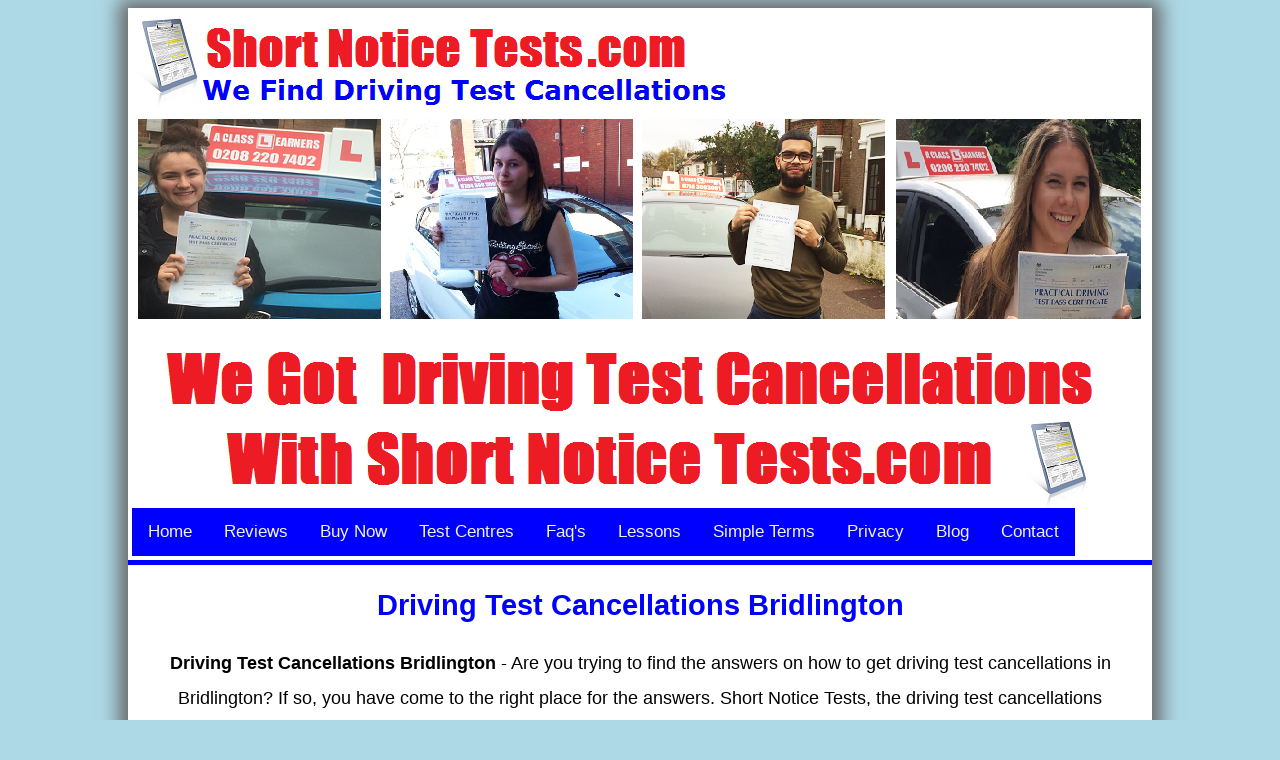

--- FILE ---
content_type: text/html
request_url: https://www.shortnoticetests.com/driving-test-cancellations-bridlington.html
body_size: 2238
content:
<!DOCTYPE HTML>


<html lang="en">
<head>
	
	<meta charset="utf-8">
	<link rel="stylesheet" type="text/css" href="stylesheet.css?v=1.5">
	<meta name="viewport" content="width=device-width, initial-scale=1">                                                                            <link rel="stylesheet" href="https://cdnjs.cloudflare.com/ajax/libs/font-awesome/4.7.0/css/font-awesome.min.css"> 
	
	<!--[if lt IE 9]>
	<script src="http://css3-mediaqueries-js.googlecode.com/files/css3-mediaqueries.js"></script>
	<script src="http://html5shim.googlecode.com/svn/trunk/html5.js"></script>
	<![endif]-->   
	<title>Driving Test Cancellations Bridlington</title>
	<meta name="Robots" content="index,follow">
        <meta name="revisit-after" content="7 days">
	
	<meta name="Keywords" content="driving test cancellations Bridlington, driving test cancellations"  />
        
	<meta name="Description" content="Are you trying to find the answers on how to get driving test 
	cancellations in Bridlington? If so you have come to the right place for the answers. Short Notice Tests the driving test 					cancellations agency specialises in finding driving test cancellations in Bridlington." />
	
	
	
</head>
<body>

<div id="container">
<header>
<a name="top"></a>

<a href="index.html">
<img id="logo" src="images/driving-test-cancellations-logo.png" alt="driving test cancellations logo" 
title="picture of driving test cancellations logo" />
</a>


<img id="short-notice-customers" src="images/driving-test-cancellations-image.webp" alt="driving test cancellation image" 
title="driving test cancellation picture" />

<p id="telephone">Contact us on : <br><a href="tel:+442085003850">0208 500 3850</a></p>


<nav class="topnav" id="myTopnav">
  <a href="index.html" class="active">Home</a>
  <a href="driving-test-cancellations-reviews.html">Reviews</a>
  <a href="book-short-notice-test-now.html">Buy Now</a>
  <a href="driving-test-centres.html">Test Centres</a>
  <a href="faqs.html">Faq's</a>
  <a href="driving-lessons.php">Lessons</a>
  <a href="terms-and-conditions.html">Simple Terms</a>
  <a href="privacy.html">Privacy</a>
  <a href="blog.html">Blog</a>
  <a href="contact-us.html">Contact</a>
  <a href="javascript:void(0);" class="icon" onclick="myFunction()">
    <i class="fa fa-bars"></i>
  </a>
</nav>

</header>


<article id="article1">

<h1>Driving Test Cancellations Bridlington</h1>
<p><strong>Driving Test Cancellations Bridlington</strong> - Are you trying to find the answers on how to get driving test 
cancellations in Bridlington? If so, you have come to the right place for the answers. Short Notice Tests, the driving test cancellations agency specialises in finding driving test cancellations in Bridlington. 
</p>

<script src="https://widget.reviews.co.uk/carousel/dist.js"></script>
<div id="carousel-widget-810" style="width:100%;max-width:100%;margin:0 auto;"></div>
<script>
carouselWidget('carousel-widget-810',{
  store: 'a-class-learners-com-ltd',
  primaryClr: '#f47e27',
  neutralClr: '#f4f4f4',
  reviewTextClr: '#494949',
  layout:'fullWidth',
  numReviews: 21
});
</script>



<p>
We offer a one to one driving test cancellations service with 5 star <a href="driving-test-cancellations-reviews.html">Reviews</a>.
We can change your driving test to an earlier driving test date that you and your driving instructor are happy
with. Everybody knows how frustrating it can be searching and looking for an earlier driving test cancellation date
at Bridlington driving test centre. 
</p>

<a href="https://www.reviews.co.uk/company-reviews/store/a-class-learners-com-ltd?utm_source=a-class-learners-com-ltd&utm_medium=widget&utm_campaign=carousel" target="_blank">
<img id="pics" src="images/driving-test-cancellations-picture2.png" alt="driving test cancellation picture2" 
title="driving test cancellation picture2" />
</a>

<p>
Let us take the frustration out of it and get our driving test cancellations agency to find a suitable cancellation date for you. We search the DVSA website every second of the day and night so our success rate is 99% in all U.K driving test centres.
</p>

<a href="book-short-notice-test-now.html">
<img id="pics"  src="images/book-driving-test-cancellation.png" alt="book driving test cancellation" 
title="book driving test cancellation picture" />
</a>



<p><strong>Contact us on : </strong><a href="tel:+442085003850">0208 500 3850</a> for a chat to find out more on 
Driving Test Cancellations in Bridlington. We are open from 9:30am - 5:30pm Mon to Sat.</p>

<p>
* Some test centres may take us a few days longer to find driving test cancellations due to how much availability 
a driving test centre has. 
</p>

<p><strong>Find out more information on <a href="index.html">Driving Test Cancellations</a>.</strong></p> 

<hr>

<section id="map">
<iframe src="https://www.google.com/maps/embed?pb=!1m18!1m12!1m3!1d18719.77610123016!2d-0.21169068068984062!3d54.091971579075654!2m3!1f0!2f0!3f0!3m2!1i1024!2i768!4f13.1!3m3!1m2!1s0x487f52ab5cc55555%3A0x76b198c22f426f2!2sDVSA!5e0!3m2!1sen!2suk!4v1510671229847" width="400" height="300" frameborder="0" style="border:0" allowfullscreen></iframe>
</section>


<p><strong>Driving Test Centre Address:</strong><br>
Bridlington Test Centre<br> 
Crown Buildings<br> 
Quay Road<br> 
Bridlington<br> 
North Yorkshire<br> 
YO16 4LY 
</p>



<br>
<br>
<hr>


</article>







<footer>
<section class="footercolumn">
<p class="color">Internal Links:</p>
<p><a href="index.html">Home</a></p>
<p><a href="driving-test-cancellations-reviews.html">Reviews</a></p>
<p><a href="book-short-notice-test-now.html">Buy Now</a></p>
<p><a href="driving-test-centres.html">Test Centres</a></p>

</section>

<section class="footercolumn">
<p class="color">Internal Links:</p>
<p><a href="faqs.html">Faq's</a></p>
<p><a href="driving-lessons.php">Lessons</a></p>
<p><a href="terms-and-conditions.html">Simple Terms</a></p>
<p><a href="contact-us.html">Contact Us</a></p>

</section>

<section class="footercolumn">
<p class="color">External Links:</p>
<p><a href="privacy.html">Privacy</a></p>
<p><a href="https://www.cancellationsdrivingtest.co.uk" target="_blank">Cancellations Driving Test</a></p>
<p><a href="https://www.aclasslearners.com" target="_blank">Driving Lessons Ilford</a></p>
<p><a href="https://www.gov.uk/book-driving-test" target="_blank">DVSA Website</a></p>
</section>

<section class="footercolumn">
<p class="color">Social Media Links:</p>
<a href="https://twitter.com/cartestdates" target="_blank" >
<p class="twitter2"><img src="images/short-notice-tests-twitter.png" alt="change-driving-test-twitter" title="change-driving-test-twitter" /></a>


<a href="https://facebook.com/shortnoticetests" target="_blank" >
<p class="facebook2"><img src="images/facebook.png" alt="change-driving-test-facbook" title="change-driving-test-facbook" /></a>


</section>

<p class="copyright">Copyright &copy;2025 Shortnoticetests.com</p>



</footer>


</div>
<script>
function myFunction() {
  var x = document.getElementById("myTopnav");
  if (x.className === "topnav") {
    x.className += " responsive";
  } else {
    x.className = "topnav";
  }
}
</script>

<script type="application/ld+json">
{
  "@context": "http://schema.org/",
  "@type": "Product",
  "name": "Driving test cancellations Bridlington",
  "aggregateRating": {
    "@type": "AggregateRating",
    "ratingValue" : "5",
    "ratingCount": "140",
    "reviewCount": "140"
  }
}
</script>
</body>
</html>

--- FILE ---
content_type: text/css
request_url: https://www.shortnoticetests.com/stylesheet.css?v=1.5
body_size: 1359
content:
@media only screen and (min-width : 1025px)

{

header, section, footer, aside, nav, main, article, figure {
    display: block; 
}


#container	{
	position:relative;
	width:1024px;
	margin:auto;
	margin-top:0px;
	background-color:#ffffff;
	-webkit-box-shadow: 0px 1px 18px 9px #676767; 
	box-shadow: 0px 1px 18px 9px #676767;
	
}

body	{
	background-color:lightblue;
	font-family:verdana,Arial,sans-serif,helvetica;
		
}



header	{
	width:100%;
	height:552px;
	background-color:#ffffff;
        border-bottom-style:solid;
	border-bottom-color:#0000ff;
	border-bottom-width:5px;
}

#logo	{
	position:absolute;
	top:5px;
	left:5px;
	
}

#short-notice-customers	{
	position:absolute;	
        top:100px;
	left:0px;
	width:100%;
	height:auto;

}

#telephone	{
	display:none;
	position:absolute;
	top:0px;
	left:780px;
	color:#ff0000;
	font-size:25px;
	font-weight:bold;
}

#telephone	a{
	text-decoration: none;
}



#short-notice-customers3	{
	width:30%;
	height:auto;
	margin-left:400px;

}



/* nav */
.topnav {
  overflow: hidden;
  background-color:#0000ff;
	position:absolute;
	top:500px;
    	left:4px;
		
}

.topnav a {
  float: left;
  display: block;
  color: #f2f2f2;
  text-align: center;
  padding: 14px 16px;
  text-decoration: none;
  font-size: 17px;

  
}

.topnav a:hover {
  background-color: #ddd;
  color: black;
}

.active {
  background-color: #0000ff;
  color: white;
}

.topnav .icon {
  display:none;
}


hr	{
	color:#ff0000;
 	background-color:#0000ff;
 	height:5px;
	width:100%;
	border:0;
	margin-bottom:0px;
	
}	


	
#article1	{
	width:100%;
	height:auto;
	padding-bottom:10px;
	
}

#pics		{
	width:80%;
	height:auto;
	display:block;
  	margin-left:auto;
  	margin-right:auto;

}

article	p{
	line-height:200%;
	font-size:1.1em;
	margin-bottom:50px;
	padding:0 30px 0px 30px;
	text-align:center;
	clear:both;
}

article	h1,h2,h3,h4{
	text-align:center;
	font-size:1.8em;
	color:#0000ff;
}

#rc-badge-wrapper	{
	margin-left:auto;
	margin-right:auto;
	display:none;
}


#blog-pics	{
	width:50%;
	height:auto;
	display:block;
  	margin-left:auto;
  	margin-right:auto;

}

.car-ul	{
	
	margin-left:70px;
	font-size:22px;
	float:left;
	margin-bottom:60px;
}

.car-ul	li{
	line-height:30px;
	
}


.italic	{
	font-style:italic;
	font-weight:bold;
	color:blue;
}

form	{
	margin-left:30px;
	margin-right:30px;
}


#icon	{
	width:100px;
	height:auto;
	margin-left:45%;
	
}

select	{
	margin-left:25%;
	font-size:20px;
	margin-bottom:50px;

}

#map	iframe{
	display:block;
  	margin-left:auto;
  	margin-right:auto;
  	margin-top:40px;
	margin-bottom:40px;
}

.back-to-top	{
	text-align:center;
	position:fixed;
	bottom:-50px;
	left:180px;
	background-color:#0000ff;
	padding:4px;
	font-size:14px;
	
}

.back-to-top	a{
	text-decoration:none;
	color: #ffffff;
}






footer	{
	text-align:left;
	width:100%;
	height:400px;
	padding:20px;
	background-color:black;
	font-size:20px;
	color:white;
	box-sizing:border-box;	
}

.footercolumn 	{
	width:25%;
	float:left;
	
}


.footercolumn a{
	color:white;
	text-decoration:none;
}


.twitter2	img{
	display:none;
	width:60px;
	height:60px;

}

	
	
.copyright	{
	
	
	position:absolute;
	bottom:0px;
	color:#ffffff;
	text-align:center;
}

.color	{
	color:#ffffff;

}

}



@media only screen and (min-width : 768px) and (max-width : 1024px)

{

header, section, footer, aside, nav, main, article, figure {
    display: block; 
}


#container	{
	position:relative;
	width:100%;
	margin:0 auto;
	margin-top:0px;
	background-color:#ffffff;
	
}

body	{
	background-color:#0000ff;
	font-family:verdana,Arial,sans-serif,helvetica;
	margin:0 auto;	
}



header	{
	width:100%;
	height:400px;
	background-color:#ffffff;
        border-bottom-style:solid;
	border-bottom-color:#0000ff;
	border-bottom-width:5px;
}

#logo	{
	position:absolute;
	top:5px;
	left:5px;
	
}


#short-notice-customers	{
	position:absolute;
	top:100px;
        left:0px;
	width:100%;
	height:250px;

}



#telephone	{
	display:none;
	position:absolute;
	top:10px;
	right:10px;
	color:#ff0000;
	font-size:17px;
	font-weight:bold;
}

#telephone	a{
	text-decoration: none;
}


/* nav */
.topnav {
  overflow: hidden;
  background-color:#0000ff;
	position:absolute;
	top:400px;
    	left:1px;
  		
}

.topnav a {
  float: left;
  display: block;
  color: #f2f2f2;
  text-align: center;
  padding: 14px 16px;
  text-decoration: none;
  font-size: 11px;
}

.topnav a:hover {
  background-color: #ddd;
  color: black;
}

.active {
  background-color: #0000ff;
  color: white;
}

.topnav .icon {
  display:none;
}


hr	{
	color:#ff0000;
 	background-color:#0000ff;
 	height:5px;
	width:100%;
	border:0;
	margin-bottom:0px;
	
}	


	
#article1	{
	width:100%;
	height:auto;
	
}

#pics		{
	width:80%;
	height:auto;
	display:block;
  	margin-left:auto;
  	margin-right:auto;

}

article	p{
	line-height:200%;
	font-size:1.1em;
	margin-bottom:50px;
	padding:0 30px 0px 30px;
	clear:both;
}

article	h1,h2,h3,h4{
	text-align:center;
	font-size:1.5em;
	color:#0000ff;
}

#rc-badge-wrapper	{
	margin-left:auto;
	margin-right:auto;
	display:none;
}


#blog-pics	{
	width:50%;
	height:auto;
	display:block;
  	margin-left:auto;
  	margin-right:auto;

}


.car-ul	{
	margin-left:80px;
	font-size:20px;
	float:left;
}

.car-ul	li{
	line-height:40px;
}

.italic	{
	font-style:italic;
	font-weight:bold;
	color:blue;
}

form	{
	margin-left:20px;
	margin-right:20px;
	margin-bottom:20px;
}


#icon	{
	width:100px;
	height:auto;
	margin-left:44%;
	
}

select	{
	margin-left:0px;
	font-size:20px;
	margin-bottom:50px;

}

#map	iframe{
	display:block;
  	margin-left:auto;
  	margin-right:auto;
  	margin-top:40px;
	margin-bottom:40px;
}


.back-to-top	{
	text-align:center;
	position:fixed;
	bottom:-40px;
	left:80px;
	background-color:#0000ff;
	padding:4px;
	font-size:14px;
	
}

.back-to-top	a{
	text-decoration:none;
	color: #ffffff;
}



footer	{
	
	width:100%;
	height:500px;
	padding:40px;
	background-color:black;
	font-size:20px;
	color:white;
	box-sizing:border-box;	
}

.footercolumn 	{
	width:25%;
	float:left;
	
}


.footercolumn a	{
	color:white;
	text-decoration:none;
}


.twitter2	img{
	display:none;
	width:60px;
	height:60px;

}

	
	
.copyright	{
	
	position:absolute;
	bottom:0px;
	color:#ffffff;
	left:5px;
	text-align:center;
}

.color	{
	color:#ffffff;

}

}






@media only screen and (max-device-width: 767px) 
{	

header, section, footer, aside, nav, main, article, figure {
    display: block; 
}


#container	{
	position:relative;
	width:100%;
	margin:0 auto;
	margin-top:0px;
	background-color:#ffffff;
	
}

body	{
	background-color:#ffffff;
	font-family:verdana,Arial,sans-serif,helvetica;
	margin:0 auto;	
}



header	{
	width:100%;
	height:310px;
	background-color:#ffffff;
        border-bottom-style:solid;
	border-bottom-color:#0000ff;
	border-bottom-width:5px;
}

#logo	{
	position:absolute;
	top:5px;
	left:5px;
	width:98%;
	height:80px;
}

#short-notice-customers	{
	position:absolute;
	top:150px;
        left:0px;
	width:100%;
	height:160px;

}



#telephone	{
	display:none;
	position:absolute;
	top:70px;
	left:5px;
	color:#ff0000;
	font-size:18px;
	font-weight:bold;
	display:none;
}

#telephone	a{
	text-decoration: none;
}


.topnav {
  overflow: hidden;
  background-color:#403;
	position:absolute;
	top:90px;
    	right:0px;	
}

.topnav a {
  float: left;
  display: block;
  color: #f2f2f2;
  text-align: center;
  padding: 14px 16px;
  text-decoration: none;
  font-size: 17px;
}

.topnav a:hover {
  background-color: #ddd;
  color: black;
}

.active {
  background-color: #0000ff;
  color: white;
}

.topnav .icon {
  display:none;
}



.topnav a:not(:first-child) {display: none;}
  .topnav a.icon {
    float: right;
    display: block;
  }


 .topnav.responsive {position: relative;}
  .topnav.responsive .icon {
    position: absolute;
    right: 0;
    top: 0;
  }
  .topnav.responsive a {
    float: none;
    display: block;
    text-align: left;
  }


hr	{
	color:#ff0000;
 	background-color:#0000ff;
 	height:5px;
	width:100%;
	border:0;
	margin-bottom:0px;
	
}	


	
#article1	{
	width:100%;
	height:auto;
	
}

#pics		{
	width:100%;
	height:auto;
	display:block;
  	margin-left:auto;
  	margin-right:auto;

}

article	p{
	line-height:200%;
	font-size:1em;
	margin-bottom:50px;
	padding:0 10px 0px 20px;
}

article	h1,h2,h3,h4{
	text-align:center;
	font-size:1.3em;
	color:#0000ff;
	padding:0px 10px 0px 10px;
}

#rc-badge-wrapper	{
	margin-left:auto;
	margin-right:auto;
	display:none;
}


#blog-pics	{
	width:50%;
	height:auto;
	display:block;
  	margin-left:auto;
  	margin-right:auto;

}
.car-ul	{
	margin-left:80px;
	font-size:20px;
	
}

.car-ul	li{
	line-height:40px;
}

.italic	{
	font-style:italic;
	font-weight:bold;
	color:blue;
}

form	{
	padding:10px;
	
}


#icon	{
	width:100px;
	height:auto;
	margin-left:34%;
	
}

select	{
	margin-bottom:30px;
	
}

select option	{
	width:40%;
	
}

input	{
	margin-left:0px;
	margin-bottom:20px;
	font-size:14px;
	width:80%;
	
}

#map	iframe{
	display:block;
  	margin-left:auto;
  	margin-right:auto;
  	margin-top:40px;
	margin-bottom:40px;
}


#map	iframe{
	width:90%;
	height:auto;
}

.back-to-top	{
	text-align:center;
	position:fixed;
	bottom:-50px;
	left:10px;
	background-color:#0000ff;
	padding:1px;
	font-size:12px;
	
}

.back-to-top	a{
	text-decoration:none;
	color: #ffffff;
}



footer	{
	
	width:100%;
	height:auto;
	padding:40px;
	background-color:black;
	font-size:20px;
	color:white;
	box-sizing:border-box;	
}

.footercolumn 	{
	width:100%;
	float:none;
	
}


.footercolumn a	{
	color:white;
	text-decoration:none;
}


.twitter2	img{
	display:none;
	width:60px;
	height:60px;

}

	
	
.copyright	{
	
	
	color:#ffffff;
	left:10px;
	text-align:center;
}

.color	{
	color:#ffffff;

}

}
